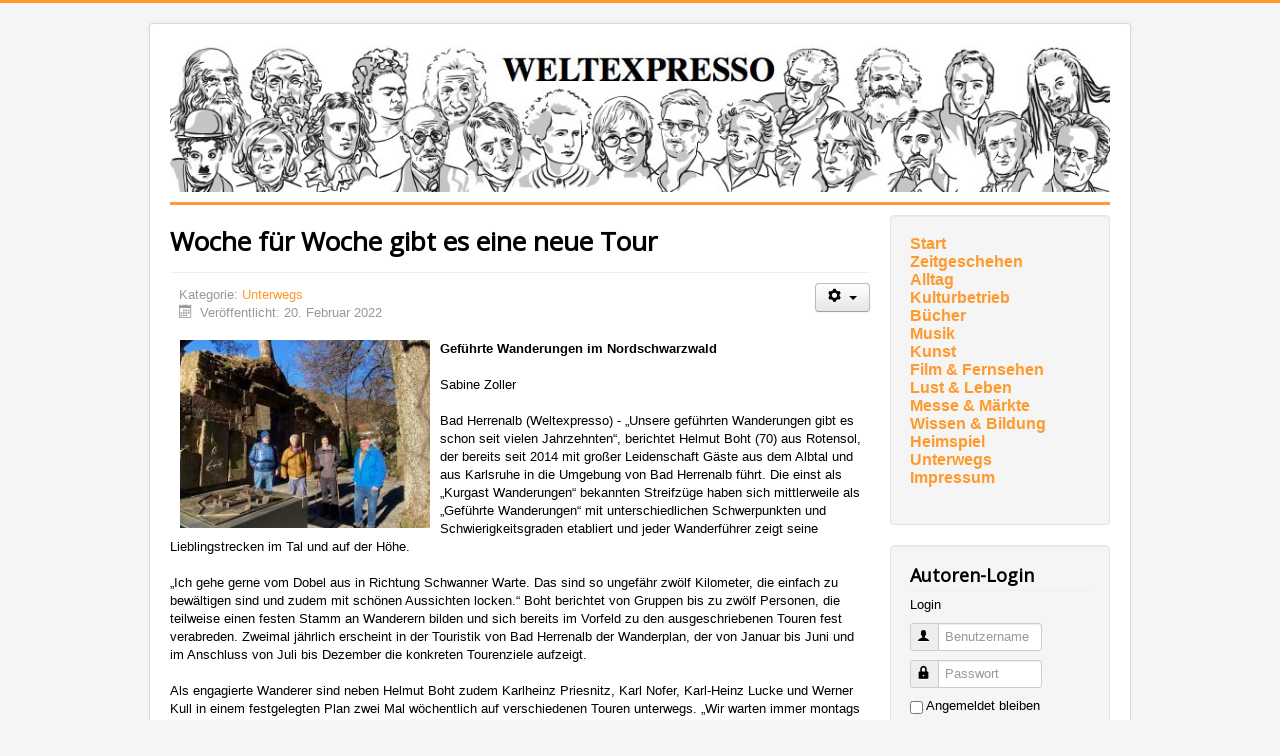

--- FILE ---
content_type: text/html; charset=utf-8
request_url: https://www.weltexpresso.de/index.php/unterwegs/24647-woche-fuer-woche-gibt-es-eine-neue-tour
body_size: 5932
content:
<!DOCTYPE html>
<html lang="de-de" dir="ltr">
<head>
	<meta name="viewport" content="width=device-width, initial-scale=1.0" />
	<meta charset="utf-8" />
	<base href="https://www.weltexpresso.de/index.php/unterwegs/24647-woche-fuer-woche-gibt-es-eine-neue-tour" />
	<meta name="keywords" content="Geführte, Wanderungen, Nordschwarzwald, Sabine, Zoller, Bad, Herrenalb, Jahrzehnten, Helmut" />
	<meta name="author" content="Claudia Schulmerich" />
	<meta name="description" content="Geführte Wanderungen im Nordschwarzwald  Sabine Zoller  Bad Herrenalb (Weltexpresso) - „Unsere geführten Wanderungen gibt es schon seit vielen Jahrzehnten“, berichtet Helmut Boht (70) aus Rotensol, der bereits seit 2014 mit großer Leidenschaft Gäste aus dem Albtal und aus Karlsruhe in die Umgebung von Bad Herrenalb führt. Die einst als „Kurgast Wanderungen“ bekannten Streifzüge haben sich mittlerweile als „Geführte Wanderungen“ mit unterschiedlichen Schwerpunkten und Schwierigkeitsgraden etabliert und jeder Wanderführer zeigt seine Lieblingstrecken im Tal und auf der Höhe." />
	<meta name="generator" content="Joomla! - Open Source Content Management" />
	<title>Weltexpresso -  Woche für Woche gibt es eine neue Tour</title>
	<link href="/templates/protostar/favicon.ico" rel="shortcut icon" type="image/vnd.microsoft.icon" />
	<link href="/templates/protostar/css/template.css?578a3df3a50023f125ec6b942c091536" rel="stylesheet" />
	<link href="//fonts.googleapis.com/css?family=Open+Sans" rel="stylesheet" />
	<style>

	h1, h2, h3, h4, h5, h6, .site-title {
		font-family: 'Open Sans', sans-serif;
	}
	body.site {
		border-top: 3px solid #fe9a2e;
		background-color: #f4f6f7;
	}
	a {
		color: #fe9a2e;
	}
	.nav-list > .active > a,
	.nav-list > .active > a:hover,
	.dropdown-menu li > a:hover,
	.dropdown-menu .active > a,
	.dropdown-menu .active > a:hover,
	.nav-pills > .active > a,
	.nav-pills > .active > a:hover,
	.btn-primary {
		background: #fe9a2e;
	}
	</style>
	<script type="application/json" class="joomla-script-options new">{"csrf.token":"4c2b2e8e3e56daaad1d56b4657ce31f0","system.paths":{"root":"","base":""},"system.keepalive":{"interval":3600000,"uri":"\/index.php\/component\/ajax\/?format=json"}}</script>
	<script src="/media/jui/js/jquery.min.js?578a3df3a50023f125ec6b942c091536"></script>
	<script src="/media/jui/js/jquery-noconflict.js?578a3df3a50023f125ec6b942c091536"></script>
	<script src="/media/jui/js/jquery-migrate.min.js?578a3df3a50023f125ec6b942c091536"></script>
	<script src="/media/jui/js/bootstrap.min.js?578a3df3a50023f125ec6b942c091536"></script>
	<script src="/media/system/js/caption.js?578a3df3a50023f125ec6b942c091536"></script>
	<script src="/templates/protostar/js/template.js?578a3df3a50023f125ec6b942c091536"></script>
	<script src="/media/system/js/core.js?578a3df3a50023f125ec6b942c091536"></script>
	<!--[if lt IE 9]><script src="/media/system/js/polyfill.event.js?578a3df3a50023f125ec6b942c091536"></script><![endif]-->
	<script src="/media/system/js/keepalive.js?578a3df3a50023f125ec6b942c091536"></script>
	<script>
jQuery(function($){ initTooltips(); $("body").on("subform-row-add", initTooltips); function initTooltips (event, container) { container = container || document;$(container).find(".hasTooltip").tooltip({"html": true,"container": "body"});} });jQuery(window).on('load',  function() {
				new JCaption('img.caption');
			});
	</script>

	<!--[if lt IE 9]><script src="/media/jui/js/html5.js"></script><![endif]-->
</head>
<body class="site com_content view-article no-layout no-task itemid-475">
	<!-- Body -->
	<div class="body">
		<div class="container">
			<!-- Header -->
			<header class="header" role="banner">
				<div class="header-inner clearfix">
					<a class="brand pull-left" href="/">
						<img src="https://www.weltexpresso.de/header/header-heads.jpg" alt="Weltexpresso" id="headerimage" />											</a>
					<div class="header-search pull-right">
						
					</div>
				</div>
			</header>
						
			<div class="row-fluid">
								<main id="content" role="main" class="span9">
					<!-- Begin Content -->
					
					<div id="system-message-container">
	</div>

					<div class="item-page" itemscope itemtype="https://schema.org/Article">
	<meta itemprop="inLanguage" content="de-DE" />
	
		
			<div class="page-header">
		<h1 itemprop="headline">Woche für Woche gibt es eine neue Tour</h1>
							</div>
							
<div class="icons">
	
					<div class="btn-group pull-right">
				<button class="btn dropdown-toggle" type="button" id="dropdownMenuButton-24647" aria-label="Benutzerwerkzeuge"
				data-toggle="dropdown" aria-haspopup="true" aria-expanded="false">
					<span class="icon-cog" aria-hidden="true"></span>
					<span class="caret" aria-hidden="true"></span>
				</button>
								<ul class="dropdown-menu" aria-labelledby="dropdownMenuButton-24647">
											<li class="print-icon"> <a href="/index.php/unterwegs/24647-woche-fuer-woche-gibt-es-eine-neue-tour_544_544_544_544_544?tmpl=component&amp;print=1&amp;layout=default" title="Eintrag ausdrucken <  Woche für Woche gibt es eine neue Tour >" onclick="window.open(this.href,'win2','status=no,toolbar=no,scrollbars=yes,titlebar=no,menubar=no,resizable=yes,width=640,height=480,directories=no,location=no'); return false;" rel="nofollow">			<span class="icon-print" aria-hidden="true"></span>
		Drucken	</a> </li>
																			</ul>
			</div>
		
	</div>
			
		
						<dl class="article-info muted">

		
			<dt class="article-info-term">
									Details							</dt>

			
			
										<dd class="category-name">
																		Kategorie: <a href="/index.php/unterwegs" itemprop="genre">Unterwegs</a>							</dd>			
			
										<dd class="published">
				<span class="icon-calendar" aria-hidden="true"></span>
				<time datetime="2022-02-20T00:00:11+01:00" itemprop="datePublished">
					Veröffentlicht: 20. Februar 2022				</time>
			</dd>			
		
					
			
						</dl>
	
	
		
								<div itemprop="articleBody">
		<strong><img src="/images/2022/2_Februar/cschu/2545_Foto_Zoller_Wanderfuhrer.jpeg" width="250" height="188" alt="2545 Foto Zoller Wanderfuhrer" style="float: left;" />Geführte Wanderungen im Nordschwarzwald</strong><br /><br />Sabine Zoller<br /><br />Bad Herrenalb (Weltexpresso) -&nbsp;„Unsere geführten Wanderungen gibt es schon seit vielen Jahrzehnten“, berichtet Helmut Boht (70) aus Rotensol, der bereits seit 2014 mit großer Leidenschaft Gäste aus dem Albtal und aus Karlsruhe in die Umgebung von Bad Herrenalb führt. Die einst als „Kurgast Wanderungen“ bekannten Streifzüge haben sich mittlerweile als „Geführte Wanderungen“ mit unterschiedlichen Schwerpunkten und Schwierigkeitsgraden etabliert und jeder Wanderführer zeigt seine Lieblingstrecken im Tal und auf der Höhe. <br /><br />
<div>„Ich gehe gerne vom Dobel aus in Richtung Schwanner Warte. Das sind so ungefähr zwölf Kilometer, die einfach zu bewältigen sind und zudem mit schönen Aussichten locken.“ Boht berichtet von Gruppen bis zu zwölf Personen, die&nbsp; teilweise einen festen Stamm an Wanderern bilden und sich bereits im Vorfeld zu den ausgeschriebenen Touren fest verabreden. Zweimal jährlich erscheint in der Touristik von Bad Herrenalb der Wanderplan, der von Januar bis Juni und im Anschluss von Juli bis Dezember die konkreten Tourenziele aufzeigt.<br /><br /> Als engagierte Wanderer sind neben Helmut Boht zudem Karlheinz Priesnitz, Karl Nofer, Karl-Heinz Lucke und Werner Kull in einem festgelegten Plan zwei Mal wöchentlich auf verschiedenen Touren unterwegs. „Wir warten immer montags und mittwochs um 12.50 Uhr am Bahnhof von Bad Herrenalb“, so Karlheinz Priessnitz (70), der mit seinen Gästen gerne im Albtal wandert. Der gebürtiger Saarländer engagiert sich seit 2016 als Wanderführer. „um nicht alleine wandern zu müssen.“ <br /><br />Unter dem Motto man ist an der frischen Luft, tut etwas für die Gesundheit und kann im Anschluss auch noch gemeinsam zu einem Umtrunk einkehren, werden stets neue Touren entwickelt. „Wir sind nicht nur auf dem Graf Rhena Weg unterwegs, sondern fahren auch mit dem Bus nach Bernbach und laufen dann gemütlich nach Fischweier zurück.“ Je nach Wochentag sind die Touren einfacher oder etwas anspruchsvoller, wie Karl Nofer (72) aus dem Gaistal berichtet. „Ich laufe immer gerne Strecken, die ich selbst noch nicht kenne und meine Wanderbegleiter wissen schon, dass es bei mir dann auch mal bergauf gehen kann.“ <br /><br />Zu entdecken gibt viele schöne Winkel, die nicht nur um Bernbach, Rotensol oder Neusatz führen. „Vom Gaistal aus gehe ich zur Teufelsmühle, nach Loffenau und Gernsbach, denn die Gäste wollen nicht immer denselben Pfad laufen.“ Das bestätigt auch Karl-Heinz Lucke (67) aus Neusatz. Erst im Sommer 2020 hat er sich dazu entschieden den Ruhestand zu nutzen, um aktiv mit Menschen verschiedener Altersgruppen ins Gespräch zu kommen. Seine Wanderziele führen ihn zum Quellen Erlebnispfad zum Großen Loch oder Bernstein. „Wir duzen uns beim Wandern und so kommen Karlsruher mit Gästen ins Gespräch, die in Bad Herrenalb Urlaub machen und die Region entdecken“, so Lucke, der sich auch über Kinder und junge Gäste freut.<br /><br /><br /><strong>Foto:&nbsp;</strong><br />v.l.n.r. Karl-Heinz Lucke, Werner Kull, Karlheinz Priesnitz, Helmut Boht, Karl Nofer<br />©Sabine Zoller<br /><br /><strong>Info:</strong> <br />Die Tourenliste ist online verfügbar <a href="https://www.badherrenalb.de/downloads/?aktuelles=2291&amp;fbclid=IwAR2ZKb5iBg7cqR4tU8yrGROTPcpF2q5i1MDCPjcoESa_rQzr9YoKRQn9MnI">https://www.badherrenalb.de/downloads/?aktuelles=2291&amp;fbclid=IwAR2ZKb5iBg7cqR4tU8yrGROTPcpF2q5i1MDCPjcoESa_rQzr9YoKRQn9MnI<br /></a><br /><br /><br /></div>	</div>

	
	<ul class="pager pagenav">
	<li class="previous">
		<a class="hasTooltip" title="VON DER &quot;TAZARA&quot; ZUR &quot;NEUEN SEIDENSTRASSE&quot;" aria-label="Vorheriger Beitrag: VON DER &quot;TAZARA&quot; ZUR &quot;NEUEN SEIDENSTRASSE&quot;" href="/index.php/unterwegs/24700-von-der-tazara-zur-neuen-seidenstrasse" rel="prev">
			<span class="icon-chevron-left" aria-hidden="true"></span> <span aria-hidden="true">Zurück</span>		</a>
	</li>
	<li class="next">
		<a class="hasTooltip" title="Hünefeldzeile und Finckensteinallee" aria-label="Nächster Beitrag: Hünefeldzeile und Finckensteinallee" href="/index.php/unterwegs/24552-huenefeldzeile-und-finckensteinalle-2_544_544_544_544_544" rel="next">
			<span aria-hidden="true">Weiter</span> <span class="icon-chevron-right" aria-hidden="true"></span>		</a>
	</li>
</ul>
							</div>

					<div aria-label="Breadcrumbs" role="navigation">
	<ul itemscope itemtype="https://schema.org/BreadcrumbList" class="breadcrumb">
					<li>
				Aktuelle Seite: &#160;
			</li>
		
						<li itemprop="itemListElement" itemscope itemtype="https://schema.org/ListItem">
											<a itemprop="item" href="/index.php" class="pathway"><span itemprop="name">Home</span></a>
					
											<span class="divider">
							<img src="/media/system/images/arrow.png" alt="" />						</span>
										<meta itemprop="position" content="1">
				</li>
							<li itemprop="itemListElement" itemscope itemtype="https://schema.org/ListItem">
											<a itemprop="item" href="/index.php/unterwegs" class="pathway"><span itemprop="name">Unterwegs</span></a>
					
											<span class="divider">
							<img src="/media/system/images/arrow.png" alt="" />						</span>
										<meta itemprop="position" content="2">
				</li>
							<li itemprop="itemListElement" itemscope itemtype="https://schema.org/ListItem" class="active">
					<span itemprop="name">
						 Woche für Woche gibt es eine neue Tour					</span>
					<meta itemprop="position" content="3">
				</li>
				</ul>
</div>

					<!-- End Content -->
				</main>
									<div id="aside" class="span3">
						<!-- Begin Right Sidebar -->
						<div class="well "><ul class="nav menu mod-list">
<li class="item-474"><a href="http://weltexpresso.de" >Start</a></li><li class="item-538"><a href="/index.php/zeitgesehen" >Zeitgeschehen</a></li><li class="item-539"><a href="/index.php/alltag" >Alltag</a></li><li class="item-540"><a href="/index.php/kulturbetrieb" >Kulturbetrieb</a></li><li class="item-470"><a href="/index.php/buecher" >Bücher</a></li><li class="item-482"><a href="/index.php/musik" >Musik</a></li><li class="item-650"><a href="/index.php/kunst" >Kunst</a></li><li class="item-471"><a href="/index.php/kino" >Film &amp; Fernsehen</a></li><li class="item-497"><a href="/index.php/lust-und-leben" >Lust &amp; Leben</a></li><li class="item-496"><a href="/index.php/messe-a-maerkte" >Messe &amp; Märkte</a></li><li class="item-541"><a href="/index.php/wissen-bildung" >Wissen &amp; Bildung</a></li><li class="item-472"><a href="/index.php/heimspiel" >Heimspiel</a></li><li class="item-475 current active"><a href="/index.php/unterwegs" >Unterwegs</a></li><li class="item-481"><a href="/index.php/impressum" >Impressum</a></li></ul>
</div><div class="well "><h3 class="page-header">Autoren-Login</h3><form action="https://www.weltexpresso.de/index.php/unterwegs" method="post" id="login-form" class="form-inline">
			<div class="pretext">
			<p>Login</p>
		</div>
		<div class="userdata">
		<div id="form-login-username" class="control-group">
			<div class="controls">
									<div class="input-prepend">
						<span class="add-on">
							<span class="icon-user hasTooltip" title="Benutzername"></span>
							<label for="modlgn-username" class="element-invisible">Benutzername</label>
						</span>
						<input id="modlgn-username" type="text" name="username" class="input-small" tabindex="0" size="18" placeholder="Benutzername" />
					</div>
							</div>
		</div>
		<div id="form-login-password" class="control-group">
			<div class="controls">
									<div class="input-prepend">
						<span class="add-on">
							<span class="icon-lock hasTooltip" title="Passwort">
							</span>
								<label for="modlgn-passwd" class="element-invisible">Passwort							</label>
						</span>
						<input id="modlgn-passwd" type="password" name="password" class="input-small" tabindex="0" size="18" placeholder="Passwort" />
					</div>
							</div>
		</div>
						<div id="form-login-remember" class="control-group checkbox">
			<label for="modlgn-remember" class="control-label">Angemeldet bleiben</label> <input id="modlgn-remember" type="checkbox" name="remember" class="inputbox" value="yes"/>
		</div>
				<div id="form-login-submit" class="control-group">
			<div class="controls">
				<button type="submit" tabindex="0" name="Submit" class="btn btn-primary login-button">Anmelden</button>
			</div>
		</div>
					<ul class="unstyled">
							<li>
					<a href="/index.php/component/users/?view=remind&amp;Itemid=435">
					Benutzername vergessen?</a>
				</li>
				<li>
					<a href="/index.php/component/users/?view=reset&amp;Itemid=435">
					Passwort vergessen?</a>
				</li>
			</ul>
		<input type="hidden" name="option" value="com_users" />
		<input type="hidden" name="task" value="user.login" />
		<input type="hidden" name="return" value="aHR0cHM6Ly93d3cud2VsdGV4cHJlc3NvLmRlL2luZGV4LnBocC91bnRlcndlZ3MvMjQ2NDctd29jaGUtZnVlci13b2NoZS1naWJ0LWVzLWVpbmUtbmV1ZS10b3Vy" />
		<input type="hidden" name="4c2b2e8e3e56daaad1d56b4657ce31f0" value="1" />	</div>
	</form>
</div>
						<!-- End Right Sidebar -->
					</div>
							</div>
		</div>
	</div>
	<!-- Footer -->
	<footer class="footer" role="contentinfo">
		<div class="container">
			<hr />
			
			<p class="pull-right">
				<a href="#top" id="back-top">
					Nach oben				</a>
			</p>
			<p>
				&copy; 2026 Weltexpresso			</p>
		</div>
	</footer>
	
<!-- Matomo -->
<script>
  var _paq = window._paq = window._paq || [];
  /* tracker methods like "setCustomDimension" should be called before "trackPageView" */
  _paq.push(['trackPageView']);
  _paq.push(['enableLinkTracking']);
  (function() {
    var u="//stat.weltexpresso.de/";
    _paq.push(['setTrackerUrl', u+'matomo.php']);
    _paq.push(['setSiteId', '1']);
    var d=document, g=d.createElement('script'), s=d.getElementsByTagName('script')[0];
    g.async=true; g.src=u+'matomo.js'; s.parentNode.insertBefore(g,s);
  })();
</script>
<!-- End Matomo Code --></body>
</html>

